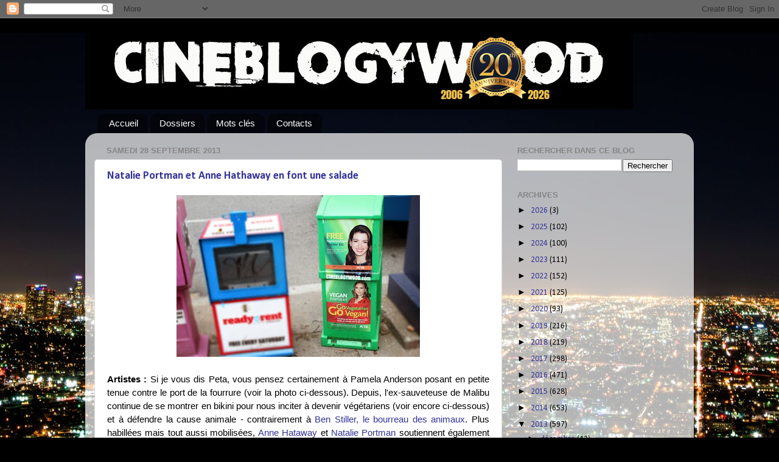

--- FILE ---
content_type: text/html; charset=utf-8
request_url: https://www.google.com/recaptcha/api2/aframe
body_size: 266
content:
<!DOCTYPE HTML><html><head><meta http-equiv="content-type" content="text/html; charset=UTF-8"></head><body><script nonce="h22bSHP214HLbr1tLjWCKw">/** Anti-fraud and anti-abuse applications only. See google.com/recaptcha */ try{var clients={'sodar':'https://pagead2.googlesyndication.com/pagead/sodar?'};window.addEventListener("message",function(a){try{if(a.source===window.parent){var b=JSON.parse(a.data);var c=clients[b['id']];if(c){var d=document.createElement('img');d.src=c+b['params']+'&rc='+(localStorage.getItem("rc::a")?sessionStorage.getItem("rc::b"):"");window.document.body.appendChild(d);sessionStorage.setItem("rc::e",parseInt(sessionStorage.getItem("rc::e")||0)+1);localStorage.setItem("rc::h",'1769201893292');}}}catch(b){}});window.parent.postMessage("_grecaptcha_ready", "*");}catch(b){}</script></body></html>